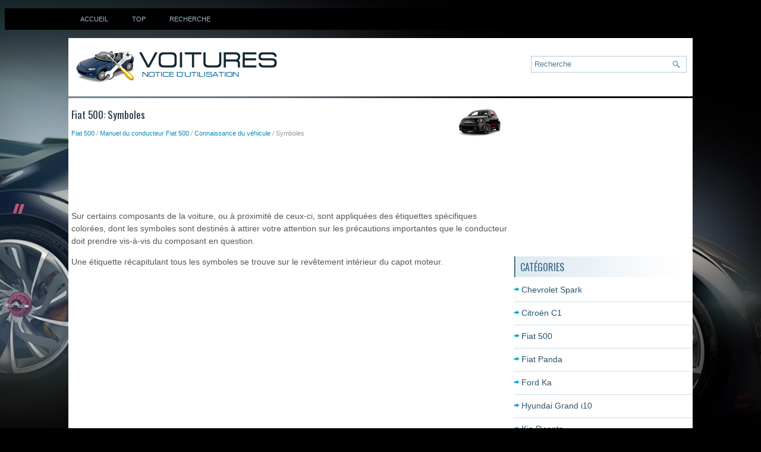

--- FILE ---
content_type: text/html; charset=UTF-8
request_url: https://www.afrauto.net/symboles-772.html
body_size: 3391
content:
<!DOCTYPE html>
<html lang="fr">

<head>
<meta charset="UTF-8">
<meta name="viewport" content="width=device-width, initial-scale=1.0">
<title>Fiat 500: Symboles - Connaissance du v&eacute;hicule - Manuel du conducteur Fiat 500</title>
<link rel="stylesheet" href="css/afracss.css" type="text/css">
<link rel="shortcut icon" href="favicon.ico" type="image/x-icon">
<link href="media-queries.css" rel="stylesheet" type="text/css">

<script data-ad-client="ca-pub-3862022578288106" async src="https://pagead2.googlesyndication.com/pagead/js/adsbygoogle.js"></script>

</head>

<body>

	<div class="black">
		<div class="container">
			<ul>
				<li><a href="/">Accueil</a></li>
				<li><a href="/top.html">Top</a></li>
				<li><a href="/search.php">Recherche</a></li>
                <div class="clear"></div>
			</ul>
		</div>
	</div>

    <div class="container white">
	    <div class="logo">
		    <a href="/">
			    <img src="images/logo.png" alt="Notice d'utilisation voiture" title="Notice d'utilisation voiture">
		    </a>
	    </div>
        <div id="search" title="Type and hit enter">
			<form method="get" id="formsearch" action="/search.php">
			<input value="Recherche" name="q" id="s" onblur="if (this.value == '')  {this.value = 'Recherche';}" onfocus="if (this.value == 'Recherche') {this.value = '';}" type="text">
			<input type="hidden" name="cx" value="partner-pub-3862022578288106:5886350335" />
	    	<input type="hidden" name="cof" value="FORID:11" />
	    	<input type="hidden" name="ie" value="UTF-8" />
	    	<input src="images/search.png" style="border:0pt none; vertical-align: top; float:left" type="image">
			</form>
		</div>
    	<div class="clear"></div>
    </div>

    <div class="container white">
    <div class="content">
		<h1><img src="images/pages/small/500.png" alt="Fiat 500: Symboles - Connaissance du v&eacute;hicule - Manuel du conducteur Fiat 500" border="0" width="100" align=right style="margin: 0px 3px 0 3px">Fiat 500: Symboles</h1>
		<div class="subtitle"><div style="font-size:11px; text-decoration:none; margin-top:5px;"><a href="fiat_500-500.html">Fiat 500</a> / <a href="manuel_du_conducteur_fiat_500-768.html">Manuel du conducteur Fiat 500</a> / <a href="connaissance_du_v_eacute_hicule-770.html">Connaissance du v&eacute;hicule</a> /  Symboles</div></div>
		<div><script async src="https://pagead2.googlesyndication.com/pagead/js/adsbygoogle.js"></script>
<!-- afrauto.net top 728x90 -->
<ins class="adsbygoogle"
     style="display:inline-block;width:728px;height:90px"
     data-ad-client="ca-pub-3862022578288106"
     data-ad-slot="5934451799"></ins>
<script>
     (adsbygoogle = window.adsbygoogle || []).push({});
</script></div>
		<p><p>Sur certains composants de la voiture, ou &agrave; proximit&eacute;
de ceux-ci, sont appliqu&eacute;es des &eacute;tiquettes sp&eacute;cifiques
color&eacute;es, dont les symboles sont destin&eacute;s &agrave; attirer votre
attention sur les pr&eacute;cautions importantes que le
conducteur doit prendre vis-&agrave;-vis du composant en
question.</p>
<p>
Une &eacute;tiquette r&eacute;capitulant tous les symboles se trouve
sur le rev&ecirc;tement int&eacute;rieur du capot moteur.</p><ul></ul></table></ul><div style="clear:both"></div><div align="center"><script async src="https://pagead2.googlesyndication.com/pagead/js/adsbygoogle.js"></script>
<!-- afrauto.net bot adaptive -->
<ins class="adsbygoogle"
     style="display:block"
     data-ad-client="ca-pub-3862022578288106"
     data-ad-slot="8512513673"
     data-ad-format="auto"
     data-full-width-responsive="true"></ins>
<script>
     (adsbygoogle = window.adsbygoogle || []).push({});
</script></div>
<div style="width: 45%; margin:5px; float:left">
<h5 style="margin:5px 0"><a href="planche_de_bord-771.html" style="text-decoration:none"><img src="images/previus.png" alt="" border="0" style="float:left; margin-right:3px;"><span>Planche de bord</span></a></h5>
   La pr&eacute;sence et la position des commandes, des instruments et des t&eacute;moins 
peuvent varier en fonction des versions.



	A&eacute;rateur lat&eacute;ral
	Levier gauche : commande des  ...
   </p></div>
<div style="width: 45%; margin:5px; float:left">
<h5 style="margin:5px 0"><a href="le_syst_egrave_me_fiat_code-773.html" style="text-decoration:none"><img src="images/next.png" alt="" border="0" style="float:right; margin-left:3px;"><span>Le syst&egrave;me fiat code</span></a></h5>
   Il s'agit d'un syst&egrave;me &eacute;lectronique de blocage moteur
qui s'ajoute &agrave; la protection antivol du v&eacute;hicule. Il est
activ&eacute; automatiquement lorsqu'on retire la cl&eacute ...
   </p></div>
<div style="clear:both"></div><div style="margin-top:0px;">
   <h5 style="margin:5px 0">Autres materiaux:</h5><p><a href="r_eacute_initialisation-586.html"><span>R&eacute;initialisation</span></a><br>
   

Il est n&eacute;cessaire de r&eacute;initialiser le syst&egrave;me
apr&egrave;s chaque ajustement de la pression d'un
ou de plusieurs pneumatiques, et apr&egrave;s le
changement d'une ou de plusieurs roues.

Une &eacute;tiquette coll&eacute;e sur le pied milieu, c&ocirc;t&eacute;
conducteu ...
   </p><p><a href="liquide_de_freins_insuffisant-902.html"><span>Liquide de freins insuffisant</span></a><br>
   Le t&eacute;moin s'allume lorsque le niveau du liquide des
freins dans le r&eacute;servoir chute au-dessous du minimum, &agrave;
cause d'une fuite possible de liquide sur le circuit.

Sur certaines versions, le message concern&eacute; appara&icirc;t &agrave;
l'&eacute;cran.

	
		ATTENTIONSi  ...
   </p><p><a href="remplacement_d_un_fusible_du_bo_icirc_tier_situ_eacute_dans_le_compartiment_moteur-3354.html"><span>Remplacement d'un fusible du bo&icirc;tier situ&eacute; dans le compartiment moteur</span></a><br>
   


	Placez le contacteur d'allumage et
	tous les autres commutateurs en
	position " Off ".
	Pour retirer le couvercle du bo&icirc;tier de
	fusibles, appuyez sur le bouton et tirez.
	Contr&ocirc;lez le fusible extrait, remplacezle
	s'il est saut&eacute;. Pour retirer ou ins&eacute;rer
	le f ...
   </p></div>
<script>
// <!--
document.write('<iframe src="counter.php?id=772" width=0 height=0 marginwidth=0 marginheight=0 scrolling=no frameborder=0></iframe>');
// -->

</script>
</p>
    </div>
    <div class="sidecontent">
    <div><script async src="https://pagead2.googlesyndication.com/pagead/js/adsbygoogle.js"></script>
<!-- afrauto.net side 300x250 -->
<ins class="adsbygoogle"
     style="display:inline-block;width:300px;height:250px"
     data-ad-client="ca-pub-3862022578288106"
     data-ad-slot="7366952963"></ins>
<script>
     (adsbygoogle = window.adsbygoogle || []).push({});
</script></div>
  	<h2>Catégories</h2>
		<ul>
			<li><a href="/chevrolet_spark-499.html">Chevrolet Spark</a></li>
			<li><a href="/citrog_n_c1-1.html">Citroën C1</a></li>
			<li><a href="/fiat_500-500.html">Fiat 500</a></li>
			<li><a href="/fiat_panda-1379.html">Fiat Panda</a></li>
			<li><a href="/ford_ka-3.html">Ford Ka</a></li>
			<li><a href="/hyundai_grand_i10-1380.html">Hyundai Grand i10</a></li>
			<li><a href="/kia_picanto-2067.html">Kia Picanto</a></li>
			<li><a href="/opel_adam-2065.html">Opel Adam</a></li>
			<li><a href="/peugeot_108-4.html">Peugeot 108</a></li>
			<li><a href="/skoda_citigo-2064.html">Skoda Citigo</a></li>
			<li><a href="/smart_fortwo-1381.html">Smart Fortwo</a></li>
			<li><a href="/volkswagen_up_-2063.html">Volkswagen up!</a></li>
			<li><a href="https://fordfocus.frmans.com/ford_focus_c519_2018_year_manuel_du_conducteur-216.html">Ford Focus (C519)</a></li>
			<li><a href="https://fr.vw-id3.com/volkswagen_id_3_e11_e12_2019_notice_dv_utilisation-1.html">olkswagen ID.3 Notice d’Utilisation</a></li>
			<li><a href="https://fr.vwid4.autos/">Volkswagen ID.4</a></li>
			<li><a href="https://fr.mytoyo.com/">Toyota Prius</a></li>
		</ul>
	<div align="center" style="margin:15px 0"><!--LiveInternet counter--><script type="text/javascript">
document.write('<a href="//www.liveinternet.ru/click" '+
'target="_blank"><img src="//counter.yadro.ru/hit?t11.1;r'+
escape(document.referrer)+((typeof(screen)=='undefined')?'':
';s'+screen.width+'*'+screen.height+'*'+(screen.colorDepth?
screen.colorDepth:screen.pixelDepth))+';u'+escape(document.URL)+
';h'+escape(document.title.substring(0,150))+';'+Math.random()+
'" alt="" title="" '+
'border="0" width="88" height="31"><\/a>')
</script><!--/LiveInternet-->
<br>
<!--LiveInternet counter--><img id="licnt198E" width="0" height="0" style="border:0"
title=""
src="[data-uri]"
alt=""/><script>(function(d,s){d.getElementById("licnt198E").src=
"https://counter.yadro.ru/hit;frclassall?t20.1;r"+escape(d.referrer)+
((typeof(s)=="undefined")?"":";s"+s.width+"*"+s.height+"*"+
(s.colorDepth?s.colorDepth:s.pixelDepth))+";u"+escape(d.URL)+
";h"+escape(d.title.substring(0,150))+";"+Math.random()})
(document,screen)</script><!--/LiveInternet--></div>
    </div>
	<div class="clear"></div>
    </div>
        <div class="container">
    		<div id="footer">
			© 2014-2026 Copyright www.afrauto.net 0.0089</div>
		</div>
</body>

</html>


--- FILE ---
content_type: text/html; charset=utf-8
request_url: https://www.google.com/recaptcha/api2/aframe
body_size: 266
content:
<!DOCTYPE HTML><html><head><meta http-equiv="content-type" content="text/html; charset=UTF-8"></head><body><script nonce="taAGJI9W6Do0bjuzf5hMaA">/** Anti-fraud and anti-abuse applications only. See google.com/recaptcha */ try{var clients={'sodar':'https://pagead2.googlesyndication.com/pagead/sodar?'};window.addEventListener("message",function(a){try{if(a.source===window.parent){var b=JSON.parse(a.data);var c=clients[b['id']];if(c){var d=document.createElement('img');d.src=c+b['params']+'&rc='+(localStorage.getItem("rc::a")?sessionStorage.getItem("rc::b"):"");window.document.body.appendChild(d);sessionStorage.setItem("rc::e",parseInt(sessionStorage.getItem("rc::e")||0)+1);localStorage.setItem("rc::h",'1769033468534');}}}catch(b){}});window.parent.postMessage("_grecaptcha_ready", "*");}catch(b){}</script></body></html>

--- FILE ---
content_type: text/css
request_url: https://www.afrauto.net/css/afracss.css
body_size: 983
content:
@import url('https://fonts.googleapis.com/css?family=Oswald&subset=latin,latin-ext');
html {
}
body {
    background: url('../images/bodybg.jpg') no-repeat scroll center top
#010101;
color:
    #555;
    font-family: Arial,Helvetica,sans-serif;
    font-size: 14px;
    line-height: 1.5;
}




p {

}

a{
	color: #058EB5;	text-decoration:none;
}
a:hover{	color: #058EB5;	text-decoration:none;
}

h1{
	color:#1F3542;
	margin: 0px 0px 10px;
	padding: 0px;
	font-family: "Oswald",sans-serif;
	font-size: 17px;
	line-height: 1.5;
	font-weight: normal;
}


h2{	font-size:20px;	color: #333;
}

h3{	font-size:18px;
	color: #333;
}

h4{	font-size:16px;
	color: #333;
}

.container {
	margin:0 auto;
    width: 1050px;
    background:none;
}

.clear{	clear:both;}

.black{    background:#000;}

.black ul{
    padding-left:0;
}

.black ul li{
    list-style:none;
    float:left;
}

.black ul li a{	color: #9EBDC8;
	text-transform: uppercase;
	font-size: 11px;
    display:block;
    padding:10px 20px;
}

.white{	margin-top:3px;
    background:#fff;
}

.logo{    float:left;
    margin:10px 0;}

.logo a{
    display:block;
}

#search {	float:right;
	width:250px;
	max-width:250px;
    border: 1px solid #B1CBD9;
    text-align: left;
    padding: 5px;
    margin: 30px 10px 10px 10px;
}

#formsearch{    width: 100%;}

#search #s {	float:left;
    background: none;
    color: #517A95;
    border: 0;
    width: calc(100% - 20px);
    padding: 0;
    margin: 0;
}

.content{	float:left;
	width:740px;
	padding:5px;
	margin-top:10px;}

.sidecontent{
	float:right;
	width:300px;
	padding:0px;
	margin-top:10px;
}

.sidecontent h2 {
    color: #3C6886;
	font-size: 16px;
	line-height: 16px;
	font-weight: normal;
	font-family: "Oswald",sans-serif;
	text-transform: uppercase;
	background: url('../images/mt.png') no-repeat scroll left top transparent;
    margin: 0px 0px 10px;
    padding: 10px 0px 10px 10px;
}

.sidecontent ul{	margin: 0px;
	padding: 0px;
	font-size: 14px;}

.sidecontent ul li {
    padding: 0px 0px 9px 12px;
    margin: 0px 0px 8px;
    background: url('../images/mp.png') no-repeat scroll left 6px transparent;
	border-bottom: 1px solid #C8E0E7;
	list-style:none;
}

.sidecontent ul li a {
    display:block;
    color: #2A546F;
}

.sidecontent ul li a:hover {
    display:block;
    color: #C8E0E7;
}

#footer{
    border-top: 1px solid #D3D3D3;
	color:  #244F67;
	background: none repeat scroll 0% 0% #E8F1F7;
    text-align: center;
    padding: 12px 0px;
}

.subtitle {
    color:
    #999;
    font-size: 12px;
    line-height: 18px;
    padding: 0px 0px 10px;
}

tr, td { padding:5px; }

.width690{
	width:690px;
}
